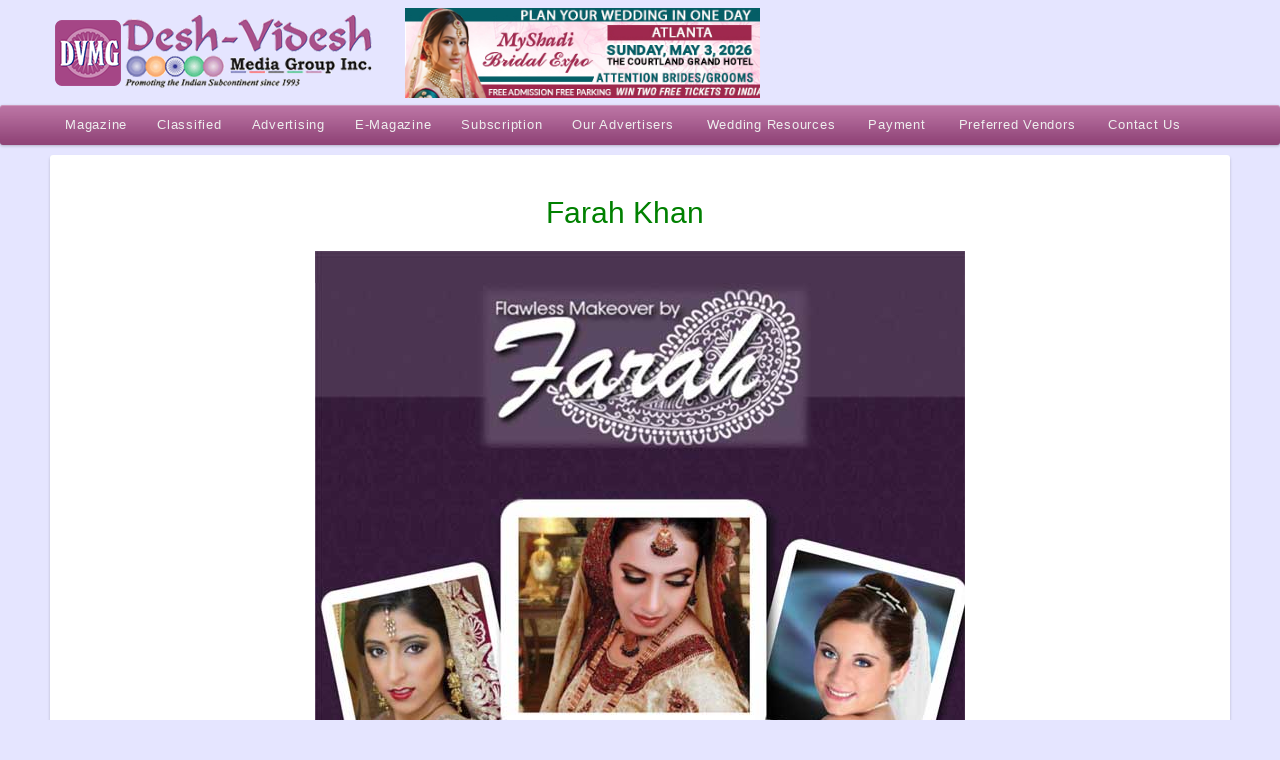

--- FILE ---
content_type: text/html; charset=UTF-8
request_url: https://www.deshvidesh.com/portfolio/farah-khan/gallery/beauticians-cosmetician/
body_size: 13653
content:

<!DOCTYPE html>

<html dir="ltr" lang="en-US" prefix="og: https://ogp.me/ns#" >
<head>

<meta charset="UTF-8" />

<meta name="p:domain_verify" content="2d277e8684e2b870853c4a3f59d330f7"/>



<meta name="robots" content="index,follow,noodp,noydir"/>

<link rel="pingback" href="https://www.deshvidesh.com/xmlrpc.php" />

<link rel="alternate" hreflang="en" href="https://www.deshvidesh.com/en">

<meta name="viewport" content="width=device-width, initial-scale=1">

<link rel="stylesheet" href="https://www.deshvidesh.com/wp-content/themes/deshvidesh/shortcodes.css" type="text/css" media="screen" />

<link rel="stylesheet" href="https://www.deshvidesh.com/wp-content/themes/deshvidesh/style.css" type="text/css" media="screen" />

<link rel="stylesheet" href="https://www.deshvidesh.com/wp-content/themes/deshvidesh/styles/deshvidesh.css" type="text/css" media="screen" />








<script type="text/javascript">

/* <![CDATA[ */

	var resizeDisabled = "",

	    assetsUri = "https://www.deshvidesh.com/wp-content/themes/deshvidesh/images/assets",

        imageNonce = "ff733f5ae7",

	    disableSlidemenu = "false",

	    prettyphotoTheme = "pp_default",

	    imagePadding = "14",

	    responsiveSite = "true";

/* ]]> */

</script>

<style type="text/css">.noscript{visibility: visible;}.ie .noscript{visibility: collapse;}.noscript_dn{display: none;}{opacity: 0;}</style><style type="text/css">input.styled { display: none; } select.styled { position: relative; width: 190px; opacity: 0; filter: alpha(opacity=0); z-index: 5; } .disabled { opacity: 0.5; filter: alpha(opacity=50); }</style>
	<style>img:is([sizes="auto" i], [sizes^="auto," i]) { contain-intrinsic-size: 3000px 1500px }</style>
	
		<!-- All in One SEO 4.9.3 - aioseo.com -->
		<title>Farah Khan | Desh-Videsh Media reaches 1.5 Millions+ Indians, Pakistanis, Bangladeshi, and Indo-Caribbeans.</title>
	<meta name="robots" content="max-image-preview:large" />
	<link rel="canonical" href="https://www.deshvidesh.com/portfolio/farah-khan/" />
	<meta name="generator" content="All in One SEO (AIOSEO) 4.9.3" />
		<meta property="og:locale" content="en_US" />
		<meta property="og:site_name" content="Desh-Videsh Media reaches 1.5 Millions+ Indians, Pakistanis, Bangladeshi, and Indo-Caribbeans. | A Magazine Promoting the Indian Sub Continent Since 1993 reaching a varied audience of over 1.5 Millions Indians, Pakistanis, Bangladeshi, and Indo-Caribbeans living in the USA." />
		<meta property="og:type" content="article" />
		<meta property="og:title" content="Farah Khan | Desh-Videsh Media reaches 1.5 Millions+ Indians, Pakistanis, Bangladeshi, and Indo-Caribbeans." />
		<meta property="og:url" content="https://www.deshvidesh.com/portfolio/farah-khan/" />
		<meta property="og:image" content="https://www.deshvidesh.com/wp-content/uploads/2016/02/DESH-VIDESH-MEDIA-GROUP-LOGO-e1456415959198.jpg" />
		<meta property="og:image:secure_url" content="https://www.deshvidesh.com/wp-content/uploads/2016/02/DESH-VIDESH-MEDIA-GROUP-LOGO-e1456415959198.jpg" />
		<meta property="og:image:width" content="300" />
		<meta property="og:image:height" content="113" />
		<meta property="article:published_time" content="2016-05-25T10:14:10+00:00" />
		<meta property="article:modified_time" content="2016-05-25T10:14:10+00:00" />
		<meta property="article:publisher" content="https://www.facebook.com/deshvideshmagazine" />
		<script type="application/ld+json" class="aioseo-schema">
			{"@context":"https:\/\/schema.org","@graph":[{"@type":"BreadcrumbList","@id":"https:\/\/www.deshvidesh.com\/portfolio\/farah-khan\/#breadcrumblist","itemListElement":[{"@type":"ListItem","@id":"https:\/\/www.deshvidesh.com#listItem","position":1,"name":"Home","item":"https:\/\/www.deshvidesh.com","nextItem":{"@type":"ListItem","@id":"https:\/\/www.deshvidesh.com\/portfolio_category\/advertisement\/#listItem","name":"Advertisement"}},{"@type":"ListItem","@id":"https:\/\/www.deshvidesh.com\/portfolio_category\/advertisement\/#listItem","position":2,"name":"Advertisement","item":"https:\/\/www.deshvidesh.com\/portfolio_category\/advertisement\/","nextItem":{"@type":"ListItem","@id":"https:\/\/www.deshvidesh.com\/portfolio_category\/beauticianscosmetician\/#listItem","name":"Beauticians \/ Cosmetician"},"previousItem":{"@type":"ListItem","@id":"https:\/\/www.deshvidesh.com#listItem","name":"Home"}},{"@type":"ListItem","@id":"https:\/\/www.deshvidesh.com\/portfolio_category\/beauticianscosmetician\/#listItem","position":3,"name":"Beauticians \/ Cosmetician","item":"https:\/\/www.deshvidesh.com\/portfolio_category\/beauticianscosmetician\/","nextItem":{"@type":"ListItem","@id":"https:\/\/www.deshvidesh.com\/portfolio\/farah-khan\/#listItem","name":"Farah Khan"},"previousItem":{"@type":"ListItem","@id":"https:\/\/www.deshvidesh.com\/portfolio_category\/advertisement\/#listItem","name":"Advertisement"}},{"@type":"ListItem","@id":"https:\/\/www.deshvidesh.com\/portfolio\/farah-khan\/#listItem","position":4,"name":"Farah Khan","previousItem":{"@type":"ListItem","@id":"https:\/\/www.deshvidesh.com\/portfolio_category\/beauticianscosmetician\/#listItem","name":"Beauticians \/ Cosmetician"}}]},{"@type":"Organization","@id":"https:\/\/www.deshvidesh.com\/#organization","name":"Desh-Videsh Media reaches 1.5 Millions+ Indians, Pakistanis, Bangladeshi, and Indo-Caribbeans.","description":"A Magazine Promoting the Indian Sub Continent Since 1993 reaching a varied audience of over 1.5 Millions Indians, Pakistanis, Bangladeshi, and Indo-Caribbeans living in the USA.","url":"https:\/\/www.deshvidesh.com\/","sameAs":["https:\/\/www.facebook.com\/deshvideshmagazine","https:\/\/twitter.com\/login","https:\/\/www.instagram.com\/"]},{"@type":"WebPage","@id":"https:\/\/www.deshvidesh.com\/portfolio\/farah-khan\/#webpage","url":"https:\/\/www.deshvidesh.com\/portfolio\/farah-khan\/","name":"Farah Khan | Desh-Videsh Media reaches 1.5 Millions+ Indians, Pakistanis, Bangladeshi, and Indo-Caribbeans.","inLanguage":"en-US","isPartOf":{"@id":"https:\/\/www.deshvidesh.com\/#website"},"breadcrumb":{"@id":"https:\/\/www.deshvidesh.com\/portfolio\/farah-khan\/#breadcrumblist"},"image":{"@type":"ImageObject","url":"https:\/\/www.deshvidesh.com\/wp-content\/uploads\/2016\/02\/DESH-VIDESH-MEDIA-GROUP-LOGO-e1456415959198.jpg","@id":"https:\/\/www.deshvidesh.com\/portfolio\/farah-khan\/#mainImage","width":300,"height":113,"caption":"DESH-VIDESH-MEDIA-GROUP"},"primaryImageOfPage":{"@id":"https:\/\/www.deshvidesh.com\/portfolio\/farah-khan\/#mainImage"},"datePublished":"2016-05-25T10:14:10-05:00","dateModified":"2016-05-25T10:14:10-05:00"},{"@type":"WebSite","@id":"https:\/\/www.deshvidesh.com\/#website","url":"https:\/\/www.deshvidesh.com\/","name":"Desh-Videsh Media reaches 1.5 Millions+ Indians, Pakistanis, Bangladeshi, and Indo-Caribbeans.","description":"A Magazine Promoting the Indian Sub Continent Since 1993 reaching a varied audience of over 1.5 Millions Indians, Pakistanis, Bangladeshi, and Indo-Caribbeans living in the USA.","inLanguage":"en-US","publisher":{"@id":"https:\/\/www.deshvidesh.com\/#organization"}}]}
		</script>
		<!-- All in One SEO -->

<link rel="alternate" type="application/rss+xml" title="Desh-Videsh Media reaches 1.5 Millions+ Indians, Pakistanis, Bangladeshi, and Indo-Caribbeans. &raquo; Feed" href="https://www.deshvidesh.com/feed/" />
<link rel='stylesheet' id='mysite_cluetip-css' href='https://www.deshvidesh.com/wp-content/themes/deshvidesh/lib/scripts/cluetip/jquery.cluetip.css' type='text/css' media='screen' />
<link rel='stylesheet' id='mysite_prettyphoto-css' href='https://www.deshvidesh.com/wp-content/themes/deshvidesh/lib/scripts/prettyphoto/css/prettyPhoto.min.css' type='text/css' media='screen' />
<link rel='stylesheet' id='mysite_flexslider-css' href='https://www.deshvidesh.com/wp-content/themes/deshvidesh/lib/scripts/flexslider/flexslider.css' type='text/css' media='screen' />
<link rel='stylesheet' id='wp-block-library-css' href='https://www.deshvidesh.com/wp-includes/css/dist/block-library/style.min.css' type='text/css' media='all' />
<style id='wp-block-library-theme-inline-css' type='text/css'>
.wp-block-audio :where(figcaption){color:#555;font-size:13px;text-align:center}.is-dark-theme .wp-block-audio :where(figcaption){color:#ffffffa6}.wp-block-audio{margin:0 0 1em}.wp-block-code{border:1px solid #ccc;border-radius:4px;font-family:Menlo,Consolas,monaco,monospace;padding:.8em 1em}.wp-block-embed :where(figcaption){color:#555;font-size:13px;text-align:center}.is-dark-theme .wp-block-embed :where(figcaption){color:#ffffffa6}.wp-block-embed{margin:0 0 1em}.blocks-gallery-caption{color:#555;font-size:13px;text-align:center}.is-dark-theme .blocks-gallery-caption{color:#ffffffa6}:root :where(.wp-block-image figcaption){color:#555;font-size:13px;text-align:center}.is-dark-theme :root :where(.wp-block-image figcaption){color:#ffffffa6}.wp-block-image{margin:0 0 1em}.wp-block-pullquote{border-bottom:4px solid;border-top:4px solid;color:currentColor;margin-bottom:1.75em}.wp-block-pullquote cite,.wp-block-pullquote footer,.wp-block-pullquote__citation{color:currentColor;font-size:.8125em;font-style:normal;text-transform:uppercase}.wp-block-quote{border-left:.25em solid;margin:0 0 1.75em;padding-left:1em}.wp-block-quote cite,.wp-block-quote footer{color:currentColor;font-size:.8125em;font-style:normal;position:relative}.wp-block-quote:where(.has-text-align-right){border-left:none;border-right:.25em solid;padding-left:0;padding-right:1em}.wp-block-quote:where(.has-text-align-center){border:none;padding-left:0}.wp-block-quote.is-large,.wp-block-quote.is-style-large,.wp-block-quote:where(.is-style-plain){border:none}.wp-block-search .wp-block-search__label{font-weight:700}.wp-block-search__button{border:1px solid #ccc;padding:.375em .625em}:where(.wp-block-group.has-background){padding:1.25em 2.375em}.wp-block-separator.has-css-opacity{opacity:.4}.wp-block-separator{border:none;border-bottom:2px solid;margin-left:auto;margin-right:auto}.wp-block-separator.has-alpha-channel-opacity{opacity:1}.wp-block-separator:not(.is-style-wide):not(.is-style-dots){width:100px}.wp-block-separator.has-background:not(.is-style-dots){border-bottom:none;height:1px}.wp-block-separator.has-background:not(.is-style-wide):not(.is-style-dots){height:2px}.wp-block-table{margin:0 0 1em}.wp-block-table td,.wp-block-table th{word-break:normal}.wp-block-table :where(figcaption){color:#555;font-size:13px;text-align:center}.is-dark-theme .wp-block-table :where(figcaption){color:#ffffffa6}.wp-block-video :where(figcaption){color:#555;font-size:13px;text-align:center}.is-dark-theme .wp-block-video :where(figcaption){color:#ffffffa6}.wp-block-video{margin:0 0 1em}:root :where(.wp-block-template-part.has-background){margin-bottom:0;margin-top:0;padding:1.25em 2.375em}
</style>
<style id='classic-theme-styles-inline-css' type='text/css'>
/*! This file is auto-generated */
.wp-block-button__link{color:#fff;background-color:#32373c;border-radius:9999px;box-shadow:none;text-decoration:none;padding:calc(.667em + 2px) calc(1.333em + 2px);font-size:1.125em}.wp-block-file__button{background:#32373c;color:#fff;text-decoration:none}
</style>
<link rel='stylesheet' id='aioseo/css/src/vue/standalone/blocks/table-of-contents/global.scss-css' href='https://www.deshvidesh.com/wp-content/plugins/all-in-one-seo-pack/dist/Lite/assets/css/table-of-contents/global.e90f6d47.css' type='text/css' media='all' />
<style id='global-styles-inline-css' type='text/css'>
:root{--wp--preset--aspect-ratio--square: 1;--wp--preset--aspect-ratio--4-3: 4/3;--wp--preset--aspect-ratio--3-4: 3/4;--wp--preset--aspect-ratio--3-2: 3/2;--wp--preset--aspect-ratio--2-3: 2/3;--wp--preset--aspect-ratio--16-9: 16/9;--wp--preset--aspect-ratio--9-16: 9/16;--wp--preset--color--black: #000000;--wp--preset--color--cyan-bluish-gray: #abb8c3;--wp--preset--color--white: #ffffff;--wp--preset--color--pale-pink: #f78da7;--wp--preset--color--vivid-red: #cf2e2e;--wp--preset--color--luminous-vivid-orange: #ff6900;--wp--preset--color--luminous-vivid-amber: #fcb900;--wp--preset--color--light-green-cyan: #7bdcb5;--wp--preset--color--vivid-green-cyan: #00d084;--wp--preset--color--pale-cyan-blue: #8ed1fc;--wp--preset--color--vivid-cyan-blue: #0693e3;--wp--preset--color--vivid-purple: #9b51e0;--wp--preset--gradient--vivid-cyan-blue-to-vivid-purple: linear-gradient(135deg,rgba(6,147,227,1) 0%,rgb(155,81,224) 100%);--wp--preset--gradient--light-green-cyan-to-vivid-green-cyan: linear-gradient(135deg,rgb(122,220,180) 0%,rgb(0,208,130) 100%);--wp--preset--gradient--luminous-vivid-amber-to-luminous-vivid-orange: linear-gradient(135deg,rgba(252,185,0,1) 0%,rgba(255,105,0,1) 100%);--wp--preset--gradient--luminous-vivid-orange-to-vivid-red: linear-gradient(135deg,rgba(255,105,0,1) 0%,rgb(207,46,46) 100%);--wp--preset--gradient--very-light-gray-to-cyan-bluish-gray: linear-gradient(135deg,rgb(238,238,238) 0%,rgb(169,184,195) 100%);--wp--preset--gradient--cool-to-warm-spectrum: linear-gradient(135deg,rgb(74,234,220) 0%,rgb(151,120,209) 20%,rgb(207,42,186) 40%,rgb(238,44,130) 60%,rgb(251,105,98) 80%,rgb(254,248,76) 100%);--wp--preset--gradient--blush-light-purple: linear-gradient(135deg,rgb(255,206,236) 0%,rgb(152,150,240) 100%);--wp--preset--gradient--blush-bordeaux: linear-gradient(135deg,rgb(254,205,165) 0%,rgb(254,45,45) 50%,rgb(107,0,62) 100%);--wp--preset--gradient--luminous-dusk: linear-gradient(135deg,rgb(255,203,112) 0%,rgb(199,81,192) 50%,rgb(65,88,208) 100%);--wp--preset--gradient--pale-ocean: linear-gradient(135deg,rgb(255,245,203) 0%,rgb(182,227,212) 50%,rgb(51,167,181) 100%);--wp--preset--gradient--electric-grass: linear-gradient(135deg,rgb(202,248,128) 0%,rgb(113,206,126) 100%);--wp--preset--gradient--midnight: linear-gradient(135deg,rgb(2,3,129) 0%,rgb(40,116,252) 100%);--wp--preset--font-size--small: 13px;--wp--preset--font-size--medium: 20px;--wp--preset--font-size--large: 36px;--wp--preset--font-size--x-large: 42px;--wp--preset--spacing--20: 0.44rem;--wp--preset--spacing--30: 0.67rem;--wp--preset--spacing--40: 1rem;--wp--preset--spacing--50: 1.5rem;--wp--preset--spacing--60: 2.25rem;--wp--preset--spacing--70: 3.38rem;--wp--preset--spacing--80: 5.06rem;--wp--preset--shadow--natural: 6px 6px 9px rgba(0, 0, 0, 0.2);--wp--preset--shadow--deep: 12px 12px 50px rgba(0, 0, 0, 0.4);--wp--preset--shadow--sharp: 6px 6px 0px rgba(0, 0, 0, 0.2);--wp--preset--shadow--outlined: 6px 6px 0px -3px rgba(255, 255, 255, 1), 6px 6px rgba(0, 0, 0, 1);--wp--preset--shadow--crisp: 6px 6px 0px rgba(0, 0, 0, 1);}:where(.is-layout-flex){gap: 0.5em;}:where(.is-layout-grid){gap: 0.5em;}body .is-layout-flex{display: flex;}.is-layout-flex{flex-wrap: wrap;align-items: center;}.is-layout-flex > :is(*, div){margin: 0;}body .is-layout-grid{display: grid;}.is-layout-grid > :is(*, div){margin: 0;}:where(.wp-block-columns.is-layout-flex){gap: 2em;}:where(.wp-block-columns.is-layout-grid){gap: 2em;}:where(.wp-block-post-template.is-layout-flex){gap: 1.25em;}:where(.wp-block-post-template.is-layout-grid){gap: 1.25em;}.has-black-color{color: var(--wp--preset--color--black) !important;}.has-cyan-bluish-gray-color{color: var(--wp--preset--color--cyan-bluish-gray) !important;}.has-white-color{color: var(--wp--preset--color--white) !important;}.has-pale-pink-color{color: var(--wp--preset--color--pale-pink) !important;}.has-vivid-red-color{color: var(--wp--preset--color--vivid-red) !important;}.has-luminous-vivid-orange-color{color: var(--wp--preset--color--luminous-vivid-orange) !important;}.has-luminous-vivid-amber-color{color: var(--wp--preset--color--luminous-vivid-amber) !important;}.has-light-green-cyan-color{color: var(--wp--preset--color--light-green-cyan) !important;}.has-vivid-green-cyan-color{color: var(--wp--preset--color--vivid-green-cyan) !important;}.has-pale-cyan-blue-color{color: var(--wp--preset--color--pale-cyan-blue) !important;}.has-vivid-cyan-blue-color{color: var(--wp--preset--color--vivid-cyan-blue) !important;}.has-vivid-purple-color{color: var(--wp--preset--color--vivid-purple) !important;}.has-black-background-color{background-color: var(--wp--preset--color--black) !important;}.has-cyan-bluish-gray-background-color{background-color: var(--wp--preset--color--cyan-bluish-gray) !important;}.has-white-background-color{background-color: var(--wp--preset--color--white) !important;}.has-pale-pink-background-color{background-color: var(--wp--preset--color--pale-pink) !important;}.has-vivid-red-background-color{background-color: var(--wp--preset--color--vivid-red) !important;}.has-luminous-vivid-orange-background-color{background-color: var(--wp--preset--color--luminous-vivid-orange) !important;}.has-luminous-vivid-amber-background-color{background-color: var(--wp--preset--color--luminous-vivid-amber) !important;}.has-light-green-cyan-background-color{background-color: var(--wp--preset--color--light-green-cyan) !important;}.has-vivid-green-cyan-background-color{background-color: var(--wp--preset--color--vivid-green-cyan) !important;}.has-pale-cyan-blue-background-color{background-color: var(--wp--preset--color--pale-cyan-blue) !important;}.has-vivid-cyan-blue-background-color{background-color: var(--wp--preset--color--vivid-cyan-blue) !important;}.has-vivid-purple-background-color{background-color: var(--wp--preset--color--vivid-purple) !important;}.has-black-border-color{border-color: var(--wp--preset--color--black) !important;}.has-cyan-bluish-gray-border-color{border-color: var(--wp--preset--color--cyan-bluish-gray) !important;}.has-white-border-color{border-color: var(--wp--preset--color--white) !important;}.has-pale-pink-border-color{border-color: var(--wp--preset--color--pale-pink) !important;}.has-vivid-red-border-color{border-color: var(--wp--preset--color--vivid-red) !important;}.has-luminous-vivid-orange-border-color{border-color: var(--wp--preset--color--luminous-vivid-orange) !important;}.has-luminous-vivid-amber-border-color{border-color: var(--wp--preset--color--luminous-vivid-amber) !important;}.has-light-green-cyan-border-color{border-color: var(--wp--preset--color--light-green-cyan) !important;}.has-vivid-green-cyan-border-color{border-color: var(--wp--preset--color--vivid-green-cyan) !important;}.has-pale-cyan-blue-border-color{border-color: var(--wp--preset--color--pale-cyan-blue) !important;}.has-vivid-cyan-blue-border-color{border-color: var(--wp--preset--color--vivid-cyan-blue) !important;}.has-vivid-purple-border-color{border-color: var(--wp--preset--color--vivid-purple) !important;}.has-vivid-cyan-blue-to-vivid-purple-gradient-background{background: var(--wp--preset--gradient--vivid-cyan-blue-to-vivid-purple) !important;}.has-light-green-cyan-to-vivid-green-cyan-gradient-background{background: var(--wp--preset--gradient--light-green-cyan-to-vivid-green-cyan) !important;}.has-luminous-vivid-amber-to-luminous-vivid-orange-gradient-background{background: var(--wp--preset--gradient--luminous-vivid-amber-to-luminous-vivid-orange) !important;}.has-luminous-vivid-orange-to-vivid-red-gradient-background{background: var(--wp--preset--gradient--luminous-vivid-orange-to-vivid-red) !important;}.has-very-light-gray-to-cyan-bluish-gray-gradient-background{background: var(--wp--preset--gradient--very-light-gray-to-cyan-bluish-gray) !important;}.has-cool-to-warm-spectrum-gradient-background{background: var(--wp--preset--gradient--cool-to-warm-spectrum) !important;}.has-blush-light-purple-gradient-background{background: var(--wp--preset--gradient--blush-light-purple) !important;}.has-blush-bordeaux-gradient-background{background: var(--wp--preset--gradient--blush-bordeaux) !important;}.has-luminous-dusk-gradient-background{background: var(--wp--preset--gradient--luminous-dusk) !important;}.has-pale-ocean-gradient-background{background: var(--wp--preset--gradient--pale-ocean) !important;}.has-electric-grass-gradient-background{background: var(--wp--preset--gradient--electric-grass) !important;}.has-midnight-gradient-background{background: var(--wp--preset--gradient--midnight) !important;}.has-small-font-size{font-size: var(--wp--preset--font-size--small) !important;}.has-medium-font-size{font-size: var(--wp--preset--font-size--medium) !important;}.has-large-font-size{font-size: var(--wp--preset--font-size--large) !important;}.has-x-large-font-size{font-size: var(--wp--preset--font-size--x-large) !important;}
:where(.wp-block-post-template.is-layout-flex){gap: 1.25em;}:where(.wp-block-post-template.is-layout-grid){gap: 1.25em;}
:where(.wp-block-columns.is-layout-flex){gap: 2em;}:where(.wp-block-columns.is-layout-grid){gap: 2em;}
:root :where(.wp-block-pullquote){font-size: 1.5em;line-height: 1.6;}
</style>
<link rel='stylesheet' id='ccchildpagescss-css' href='https://www.deshvidesh.com/wp-content/plugins/cc-child-pages/includes/css/styles.css' type='text/css' media='all' />
<link rel='stylesheet' id='ccchildpagesskincss-css' href='https://www.deshvidesh.com/wp-content/plugins/cc-child-pages/includes/css/skins.css' type='text/css' media='all' />
<!--[if lt IE 8]>
<link rel='stylesheet' id='ccchildpagesiecss-css' href='https://www.deshvidesh.com/wp-content/plugins/cc-child-pages/includes/css/styles.ie.css' type='text/css' media='all' />
<![endif]-->
<link rel='stylesheet' id='dps-columns-css' href='https://www.deshvidesh.com/wp-content/plugins/dps-columns-extension-master/dps-columns.css' type='text/css' media='all' />
<link rel='stylesheet' id='dflip-icons-style-css' href='https://www.deshvidesh.com/wp-content/plugins/dflip/assets/css/themify-icons.css' type='text/css' media='all' />
<link rel='stylesheet' id='dflip-style-css' href='https://www.deshvidesh.com/wp-content/plugins/dflip/assets/css/dflip.css' type='text/css' media='all' />
<link rel='stylesheet' id='gmedia-global-frontend-css' href='https://www.deshvidesh.com/wp-content/plugins/grand-media/assets/gmedia.global.front.css' type='text/css' media='all' />
<script type="text/javascript" src="https://www.deshvidesh.com/wp-includes/js/jquery/jquery.js" id="jquery-js"></script>
<script type="text/javascript" src="https://www.deshvidesh.com/wp-content/themes/deshvidesh/lib/scripts/tabs.min.js" id="mysite_jquery_tools_tabs-js"></script>
<script type="text/javascript" src="https://www.deshvidesh.com/wp-content/themes/deshvidesh/lib/scripts/custom.js" id="mysite_custom-js"></script>
<link rel="https://api.w.org/" href="https://www.deshvidesh.com/wp-json/" /><link rel="EditURI" type="application/rsd+xml" title="RSD" href="https://www.deshvidesh.com/xmlrpc.php?rsd" />
<meta name="generator" content="WordPress 6.8.3" />
<link rel='shortlink' href='https://www.deshvidesh.com/?p=10715' />
<link rel="alternate" title="oEmbed (JSON)" type="application/json+oembed" href="https://www.deshvidesh.com/wp-json/oembed/1.0/embed?url=https%3A%2F%2Fwww.deshvidesh.com%2Fportfolio%2Ffarah-khan%2F" />
<link rel="alternate" title="oEmbed (XML)" type="text/xml+oembed" href="https://www.deshvidesh.com/wp-json/oembed/1.0/embed?url=https%3A%2F%2Fwww.deshvidesh.com%2Fportfolio%2Ffarah-khan%2F&#038;format=xml" />

<!-- <meta name="GmediaGallery" version="1.23.0/1.8.0" license="" /> -->
<script type="text/javascript">/* <![CDATA[ */jQuery(document).ready(function() {var search = jQuery('#fancy_search'),searchField = search.find('input.text');var hoverConfigSearch = {interval:100,timeout:2000,over:function(){jQuery(searchField).css('display', 'block');searchField.animate({width:130}, 400, 'easeInOutQuad').focus();},out:function(){searchField.animate({width:20}, 400, 'easeInOutQuad', function(){ jQuery(searchField).css('display', 'none') } ).blur();}};search.hoverIntent(hoverConfigSearch);});/* ]]> */</script><script type="text/javascript">
	/* <![CDATA[ */
	jQuery(document).ready(function() {
		jQuery('#body_inner').fitVids();
	});
	/* ]]> */
	</script><script data-cfasync="false"> var dFlipLocation = "https://www.deshvidesh.com/wp-content/plugins/dflip/assets/"; var dFlipWPGlobal = {"text":{"toggleSound":"Turn on\/off Sound","toggleThumbnails":"Toggle Thumbnails","toggleOutline":"Toggle Outline\/Bookmark","previousPage":"Previous Page","nextPage":"Next Page","toggleFullscreen":"Toggle Fullscreen","zoomIn":"Zoom In","zoomOut":"Zoom Out","toggleHelp":"Toggle Help","singlePageMode":"Single Page Mode","doublePageMode":"Double Page Mode","downloadPDFFile":"Download PDF File","gotoFirstPage":"Goto First Page","gotoLastPage":"Goto Last Page","share":"Share"},"mainControls":"altPrev,pageNumber,altNext,outline,thumbnail,zoomIn,zoomOut,fullScreen,share,more","hideControls":"","scrollWheel":"true","backgroundColor":"#777","backgroundImage":"","height":"100%","duration":800,"soundEnable":"true","enableDownload":"true","webgl":"true","hard":"cover","maxTextureSize":"1600","zoomRatio":1.5,"singlePageMode":"0"};</script><link rel="icon" href="https://www.deshvidesh.com/wp-content/uploads/2021/09/cropped-512x512_favicon_deshvidesh-32x32.png" sizes="32x32" />
<link rel="icon" href="https://www.deshvidesh.com/wp-content/uploads/2021/09/cropped-512x512_favicon_deshvidesh-192x192.png" sizes="192x192" />
<link rel="apple-touch-icon" href="https://www.deshvidesh.com/wp-content/uploads/2021/09/cropped-512x512_favicon_deshvidesh-180x180.png" />
<meta name="msapplication-TileImage" content="https://www.deshvidesh.com/wp-content/uploads/2021/09/cropped-512x512_favicon_deshvidesh-270x270.png" />
<script src="https://www.deshvidesh.com/wp-includes/js/jquery/jquery-migrate-1.2.1.js"></script>
<script type='text/javascript' src="https://www.deshvidesh.com/wp-content/themes/deshvidesh/lib/scripts/tabs.min.js" async defer></script>




<script language="javascript">

function alerty()

{

if(document.frm.onlineadvttext.value.length>200)

	{

		alert("words limit exceeded");

		return false;

	}

}	

</script>

<meta property="og:image" content="https://www.deshvidesh.com/wp-content/uploads/2016/02/DESH-VIDESH-MEDIA-GROUP-LOGO-e1456415959198.jpg" />
	<!-- Google Tag Manager -->
<script>(function(w,d,s,l,i){w[l]=w[l]||[];w[l].push({'gtm.start':
new Date().getTime(),event:'gtm.js'});var f=d.getElementsByTagName(s)[0],
j=d.createElement(s),dl=l!='dataLayer'?'&l='+l:'';j.async=true;j.src=
'https://www.googletagmanager.com/gtm.js?id='+i+dl;f.parentNode.insertBefore(j,f);
})(window,document,'script','dataLayer','GTM-K7D77M86');</script>
<!-- End Google Tag Manager -->

<!-- Meta Pixel Code -->
<script>
!function(f,b,e,v,n,t,s)
{if(f.fbq)return;n=f.fbq=function(){n.callMethod?
n.callMethod.apply(n,arguments):n.queue.push(arguments)};
if(!f._fbq)f._fbq=n;n.push=n;n.loaded=!0;n.version='2.0';
n.queue=[];t=b.createElement(e);t.async=!0;
t.src=v;s=b.getElementsByTagName(e)[0];
s.parentNode.insertBefore(t,s)}(window, document,'script',
'https://connect.facebook.net/en_US/fbevents.js');
fbq('init', '876750007595756');
fbq('track', 'PageView');
</script>
<noscript><img height="1" width="1" style="display:none"
src="https://www.facebook.com/tr?id=876750007595756&ev=PageView&noscript=1"
/></noscript>
<!-- End Meta Pixel Code -->

</head>



<body data-rsssl=1 class="wp-singular portfolio-template-default single single-portfolio postid-10715 wp-embed-responsive wp-theme-deshvidesh portfolio_farah-khan mysite_responsive has_fullbg portfolio_single has_featured_image full_width">
	<!-- Google Tag Manager (noscript) -->
<noscript><iframe src="https://www.googletagmanager.com/ns.html?id=GTM-K7D77M86"
height="0" width="0" style="display:none;visibility:hidden"></iframe></noscript>
<!-- End Google Tag Manager (noscript) -->


<div class="multibg"><div class="multibg"></div></div>

<div id="body_inner">

	

<div id="header">

		<div id="header_inner">

		<div class="logo"><a rel="home" href="https://www.deshvidesh.com/" class="site_logo"><img src="https://www.deshvidesh.com/wp-content/uploads/2016/02/logo.png" alt="Desh-Videsh Media Group" title="Desh-Videsh Media Group" width="327" height="100"  /></a></div><!-- .logo -->			
	</div><!-- #header_inner -->

	</div><!-- #header -->
	
<div id="primary_menu"><div class="jqueryslidemenu"><ul id="menu-main-menu" class=""><li id="menu-item-44495" class="menu-item menu-item-type-post_type menu-item-object-page menu-item-has-children"><a target="_blank" href="https://www.deshvidesh.com/e-magazines-main/"><span>Magazine</span></a>
<ul class="sub-menu">
	<li id="menu-item-61226" class="menu-item menu-item-type-post_type menu-item-object-page"><a href="https://www.deshvidesh.com/past-issues/">Past Issues 2025</a></li>
	<li id="menu-item-81990" class="menu-item menu-item-type-post_type menu-item-object-page"><a href="https://www.deshvidesh.com/past-issues-2/">Past Issues</a></li>
	<li id="menu-item-82006" class="menu-item menu-item-type-post_type menu-item-object-page"><a href="https://www.deshvidesh.com/wedding-html-issue-2025/">Wedding Html Issue 2025</a></li>
	<li id="menu-item-81993" class="menu-item menu-item-type-post_type menu-item-object-page"><a href="https://www.deshvidesh.com/wedding-html-issues/">Wedding Html Issues</a></li>
</ul>
</li>
<li id="menu-item-45001" class="menu-item menu-item-type-post_type menu-item-object-page menu-item-has-children"><a href="https://www.deshvidesh.com/classified/"><span>Classified</span></a>
<ul class="sub-menu">
	<li id="menu-item-61157" class="menu-item menu-item-type-post_type menu-item-object-page"><a href="https://www.deshvidesh.com/submit-classified/">Submit Classified</a></li>
	<li id="menu-item-61161" class="menu-item menu-item-type-post_type menu-item-object-page"><a href="https://www.deshvidesh.com/view-classifieds/">View Classifieds</a></li>
	<li id="menu-item-61158" class="menu-item menu-item-type-post_type menu-item-object-page"><a href="https://www.deshvidesh.com/matrimonial-classified/">Matrimonial Classified</a></li>
	<li id="menu-item-61159" class="menu-item menu-item-type-custom menu-item-object-custom"><a href="https://www.deshvidesh.com/display-classified">Display Classified</a></li>
</ul>
</li>
<li id="menu-item-44494" class="menu-item menu-item-type-post_type menu-item-object-page menu-item-has-children"><a href="https://www.deshvidesh.com/advertising-main/"><span>Advertising</span></a>
<ul class="sub-menu">
	<li id="menu-item-61242" class="menu-item menu-item-type-post_type menu-item-object-page"><a href="https://www.deshvidesh.com/advertising/">Advertising</a></li>
	<li id="menu-item-71389" class="menu-item menu-item-type-post_type menu-item-object-page"><a href="https://www.deshvidesh.com/wedding-resource/advertise-in-desh-videsh-wedding-special-issue/">Book a Spot in Wedding Issue</a></li>
	<li id="menu-item-61244" class="menu-item menu-item-type-custom menu-item-object-custom"><a href="https://www.deshvidesh.com/request-media-kit-enquiry/">Request Media Kit</a></li>
	<li id="menu-item-61245" class="menu-item menu-item-type-custom menu-item-object-custom"><a href="https://www.deshvidesh.com/payment/">Payment</a></li>
	<li id="menu-item-61246" class="menu-item menu-item-type-custom menu-item-object-custom"><a href="https://deshvidesh.com/transferbigfiles/">Upload File</a></li>
	<li id="menu-item-61248" class="menu-item menu-item-type-custom menu-item-object-custom"><a href="https://www.deshvidesh.com/ad-sample-layout/">AD Sample Layout</a></li>
	<li id="menu-item-61249" class="menu-item menu-item-type-custom menu-item-object-custom"><a href="https://www.deshvidesh.com/e-marketing/">E-Marketing</a></li>
	<li id="menu-item-61250" class="menu-item menu-item-type-custom menu-item-object-custom"><a href="https://www.deshvidesh.com/download-media-kit/">Download Media Kit</a></li>
</ul>
</li>
<li id="menu-item-71372" class="menu-item menu-item-type-custom menu-item-object-custom menu-item-has-children"><a href="https://www.deshvidesh.com/digital-magazines-2025/"><span>E-Magazine</span></a>
<ul class="sub-menu">
	<li id="menu-item-81992" class="menu-item menu-item-type-post_type menu-item-object-page"><a href="https://www.deshvidesh.com/digital-magazines-2025/">Digital Magazines 2025</a></li>
	<li id="menu-item-50044" class="menu-item menu-item-type-post_type menu-item-object-page"><a href="https://www.deshvidesh.com/e-magazines/">Regular Issue</a></li>
	<li id="menu-item-82009" class="menu-item menu-item-type-post_type menu-item-object-page"><a href="https://www.deshvidesh.com/wedding-issue-2025/">Wedding Issue 2025</a></li>
	<li id="menu-item-61225" class="menu-item menu-item-type-post_type menu-item-object-page"><a href="https://www.deshvidesh.com/wedding-issues/">Wedding Issue</a></li>
</ul>
</li>
<li id="menu-item-71371" class="menu-item menu-item-type-custom menu-item-object-custom menu-item-has-children"><a href="#"><span>Subscription</span></a>
<ul class="sub-menu">
	<li id="menu-item-61224" class="menu-item menu-item-type-post_type menu-item-object-page"><a href="https://www.deshvidesh.com/subscription/">Subscription</a></li>
	<li id="menu-item-61227" class="menu-item menu-item-type-custom menu-item-object-custom"><a href="https://www.deshvidesh.com/back-issue/">Order Back Issue</a></li>
</ul>
</li>
<li id="menu-item-44484" class="menu-item menu-item-type-post_type menu-item-object-page"><a href="https://www.deshvidesh.com/our-advertisers/"><span>Our Advertisers</span></a></li>
<li id="menu-item-45002" class="menu-item menu-item-type-post_type menu-item-object-page"><a href="https://www.deshvidesh.com/wedding-resource/"><span>Wedding Resources</span></a></li>
<li id="menu-item-71170" class="menu-item menu-item-type-post_type menu-item-object-page"><a href="https://www.deshvidesh.com/payment/"><span>Payment</span></a></li>
<li id="menu-item-45004" class="menu-item menu-item-type-post_type menu-item-object-page"><a href="https://www.deshvidesh.com/preferred-vendors-main/"><span>Preferred Vendors</span></a></li>
<li id="menu-item-44489" class="menu-item menu-item-type-post_type menu-item-object-page"><a href="https://www.deshvidesh.com/contact-us/"><span>Contact Us</span></a></li>
</ul></div><div class="clearboth"></div></div><!-- #primary_menu --><div id="responsive_menu" class="responsive_menu_container"><select class="styled"><option id="menu-item-44495" value="https://www.deshvidesh.com/e-magazines-main/" class="menu-item menu-item-type-post_type menu-item-object-page menu-item-has-children menu-item-44495">Magazine</option><option id="menu-item-61226" value="https://www.deshvidesh.com/past-issues/" class="menu-item menu-item-type-post_type menu-item-object-page menu-item-61226">&nbsp;&nbsp;&nbsp;&nbsp;Past Issues 2025</option><option id="menu-item-81990" value="https://www.deshvidesh.com/past-issues-2/" class="menu-item menu-item-type-post_type menu-item-object-page menu-item-81990">&nbsp;&nbsp;&nbsp;&nbsp;Past Issues</option><option id="menu-item-82006" value="https://www.deshvidesh.com/wedding-html-issue-2025/" class="menu-item menu-item-type-post_type menu-item-object-page menu-item-82006">&nbsp;&nbsp;&nbsp;&nbsp;Wedding Html Issue 2025</option><option id="menu-item-81993" value="https://www.deshvidesh.com/wedding-html-issues/" class="menu-item menu-item-type-post_type menu-item-object-page menu-item-81993">&nbsp;&nbsp;&nbsp;&nbsp;Wedding Html Issues</option><option id="menu-item-45001" value="https://www.deshvidesh.com/classified/" class="menu-item menu-item-type-post_type menu-item-object-page menu-item-has-children menu-item-45001">Classified</option><option id="menu-item-61157" value="https://www.deshvidesh.com/submit-classified/" class="menu-item menu-item-type-post_type menu-item-object-page menu-item-61157">&nbsp;&nbsp;&nbsp;&nbsp;Submit Classified</option><option id="menu-item-61161" value="https://www.deshvidesh.com/view-classifieds/" class="menu-item menu-item-type-post_type menu-item-object-page menu-item-61161">&nbsp;&nbsp;&nbsp;&nbsp;View Classifieds</option><option id="menu-item-61158" value="https://www.deshvidesh.com/matrimonial-classified/" class="menu-item menu-item-type-post_type menu-item-object-page menu-item-61158">&nbsp;&nbsp;&nbsp;&nbsp;Matrimonial Classified</option><option id="menu-item-61159" value="https://www.deshvidesh.com/display-classified" class="menu-item menu-item-type-custom menu-item-object-custom menu-item-61159">&nbsp;&nbsp;&nbsp;&nbsp;Display Classified</option><option id="menu-item-44494" value="https://www.deshvidesh.com/advertising-main/" class="menu-item menu-item-type-post_type menu-item-object-page menu-item-has-children menu-item-44494">Advertising</option><option id="menu-item-61242" value="https://www.deshvidesh.com/advertising/" class="menu-item menu-item-type-post_type menu-item-object-page menu-item-61242">&nbsp;&nbsp;&nbsp;&nbsp;Advertising</option><option id="menu-item-71389" value="https://www.deshvidesh.com/wedding-resource/advertise-in-desh-videsh-wedding-special-issue/" class="menu-item menu-item-type-post_type menu-item-object-page menu-item-71389">&nbsp;&nbsp;&nbsp;&nbsp;Book a Spot in Wedding Issue</option><option id="menu-item-61244" value="https://www.deshvidesh.com/request-media-kit-enquiry/" class="menu-item menu-item-type-custom menu-item-object-custom menu-item-61244">&nbsp;&nbsp;&nbsp;&nbsp;Request Media Kit</option><option id="menu-item-61245" value="https://www.deshvidesh.com/payment/" class="menu-item menu-item-type-custom menu-item-object-custom menu-item-61245">&nbsp;&nbsp;&nbsp;&nbsp;Payment</option><option id="menu-item-61246" value="https://deshvidesh.com/transferbigfiles/" class="menu-item menu-item-type-custom menu-item-object-custom menu-item-61246">&nbsp;&nbsp;&nbsp;&nbsp;Upload File</option><option id="menu-item-61248" value="https://www.deshvidesh.com/ad-sample-layout/" class="menu-item menu-item-type-custom menu-item-object-custom menu-item-61248">&nbsp;&nbsp;&nbsp;&nbsp;AD Sample Layout</option><option id="menu-item-61249" value="https://www.deshvidesh.com/e-marketing/" class="menu-item menu-item-type-custom menu-item-object-custom menu-item-61249">&nbsp;&nbsp;&nbsp;&nbsp;E-Marketing</option><option id="menu-item-61250" value="https://www.deshvidesh.com/download-media-kit/" class="menu-item menu-item-type-custom menu-item-object-custom menu-item-61250">&nbsp;&nbsp;&nbsp;&nbsp;Download Media Kit</option><option id="menu-item-71372" value="https://www.deshvidesh.com/digital-magazines-2025/" class="menu-item menu-item-type-custom menu-item-object-custom menu-item-has-children menu-item-71372">E-Magazine</option><option id="menu-item-81992" value="https://www.deshvidesh.com/digital-magazines-2025/" class="menu-item menu-item-type-post_type menu-item-object-page menu-item-81992">&nbsp;&nbsp;&nbsp;&nbsp;Digital Magazines 2025</option><option id="menu-item-50044" value="https://www.deshvidesh.com/e-magazines/" class="menu-item menu-item-type-post_type menu-item-object-page menu-item-50044">&nbsp;&nbsp;&nbsp;&nbsp;Regular Issue</option><option id="menu-item-82009" value="https://www.deshvidesh.com/wedding-issue-2025/" class="menu-item menu-item-type-post_type menu-item-object-page menu-item-82009">&nbsp;&nbsp;&nbsp;&nbsp;Wedding Issue 2025</option><option id="menu-item-61225" value="https://www.deshvidesh.com/wedding-issues/" class="menu-item menu-item-type-post_type menu-item-object-page menu-item-61225">&nbsp;&nbsp;&nbsp;&nbsp;Wedding Issue</option><option id="menu-item-71371" value="#" class="menu-item menu-item-type-custom menu-item-object-custom menu-item-has-children menu-item-71371">Subscription</option><option id="menu-item-61224" value="https://www.deshvidesh.com/subscription/" class="menu-item menu-item-type-post_type menu-item-object-page menu-item-61224">&nbsp;&nbsp;&nbsp;&nbsp;Subscription</option><option id="menu-item-61227" value="https://www.deshvidesh.com/back-issue/" class="menu-item menu-item-type-custom menu-item-object-custom menu-item-61227">&nbsp;&nbsp;&nbsp;&nbsp;Order Back Issue</option><option id="menu-item-44484" value="https://www.deshvidesh.com/our-advertisers/" class="menu-item menu-item-type-post_type menu-item-object-page menu-item-44484">Our Advertisers</option><option id="menu-item-45002" value="https://www.deshvidesh.com/wedding-resource/" class="menu-item menu-item-type-post_type menu-item-object-page menu-item-45002">Wedding Resources</option><option id="menu-item-71170" value="https://www.deshvidesh.com/payment/" class="menu-item menu-item-type-post_type menu-item-object-page menu-item-71170">Payment</option><option id="menu-item-45004" value="https://www.deshvidesh.com/preferred-vendors-main/" class="menu-item menu-item-type-post_type menu-item-object-page menu-item-45004">Preferred Vendors</option><option id="menu-item-44489" value="https://www.deshvidesh.com/contact-us/" class="menu-item menu-item-type-post_type menu-item-object-page menu-item-44489">Contact Us</option></select></div><script type="text/javascript">

		/* <![CDATA[ */

		jQuery(function($) {

			$("#responsive_menu select").change(function() {

				window.location = $("#responsive_menu select option:selected").val();

			})

		});

		/* ]]> */

		</script>	<div id="content">

		<div id="content_inner">

			

			<div id="main">

				<div id="main_inner">

					
	<div class="single_post_module">
		<div id="post-10715" class="post-10715 portfolio type-portfolio status-publish has-post-thumbnail hentry portfolio_category-beauticianscosmetician">
	
			<div class="single_post_image"><a rel="prettyPhoto" href="https://www.deshvidesh.com/wp-content/uploads/2016/02/DESH-VIDESH-MEDIA-GROUP-LOGO-e1456415959198.jpg" title="Farah Khan" class="blog_index_image_load" style="background:no-repeat center center;display:block;position:relative;height:614px;width:994px;"><span class="noscript"><img class="hover_fade_js" src="https://www.deshvidesh.com/wp-content/uploads/2016/02/DESH-VIDESH-MEDIA-GROUP-LOGO-e1456415959198.jpg" title="Farah Khan" alt="DESH-VIDESH-MEDIA-GROUP" width="980" height="600" /></span><div class="mysite_preloader"><img src="https://www.deshvidesh.com/wp-content/themes/deshvidesh/images/assets/transparent.gif" style="background-image: url(https://www.deshvidesh.com/wp-content/themes/deshvidesh/images/assets/preloader.png);background-position:left center;" alt="" /></div></a></div>			
			<div class="single_post_content">
		
			<h1 class="post_title">Farah Khan</h1>	
			<div class="entry">
				<p><img fetchpriority="high" decoding="async" class="aligncenter size-full wp-image-10717" title="Farah Khan" src="https://www.deshvidesh.com/wp-content/uploads/2016/05/farahkhan.jpg" alt="Farah Khan" width="650" height="829" srcset="https://www.deshvidesh.com/wp-content/uploads/2016/05/farahkhan.jpg 650w, https://www.deshvidesh.com/wp-content/uploads/2016/05/farahkhan-235x300.jpg 235w, https://www.deshvidesh.com/wp-content/uploads/2016/05/farahkhan-100x128.jpg 100w" sizes="(max-width: 650px) 100vw, 650px" /></p>
				
				<div class="clearboth"></div>
				
												
			</div><!-- .entry -->
			
						
			</div><!-- .single_post_content -->
			
		</div><!-- #post-## -->
	</div><!-- .single_post_module -->
	
	<div class="share_this_module"><p class="share_this_title">Share this:</p><div class="share_this_content"><a href="http://twitter.com/home?status=Farah%20Khan%20-%20https://www.deshvidesh.com/?p=10715"><img alt="Twitter" title="Twitter" class="post_sociable" src="https://www.deshvidesh.com/wp-content/themes/deshvidesh/images/post_sociables/twitter.png" /></a><a href="http://www.facebook.com/share.php?u=https://www.deshvidesh.com/?p=10715&amp;t=Farah%20Khan"><img alt="Facebook" title="Facebook" class="post_sociable" src="https://www.deshvidesh.com/wp-content/themes/deshvidesh/images/post_sociables/facebook.png" /></a><a href="http://www.linkedin.com/shareArticle?mini=true&amp;url=https://www.deshvidesh.com/?p=10715&amp;title=Farah%20Khan&amp;source=Desh-Videsh+Media+reaches+1.5+Millions%2B+Indians%2C+Pakistanis%2C+Bangladeshi%2C+and+Indo-Caribbeans.+A+Magazine+Promoting+the+Indian+Sub+Continent+Since+1993+reaching+a+varied+audience+of+over+1.5+Millions+Indians%2C+Pakistanis%2C+Bangladeshi%2C+and+Indo-Caribbeans+living+in+the+USA.&amp;summary="><img alt="LinkedIn" title="LinkedIn" class="post_sociable" src="https://www.deshvidesh.com/wp-content/themes/deshvidesh/images/post_sociables/linkedin.png" /></a><a href="http://pinterest.com/pin/create/button/?url=https://www.deshvidesh.com/?p=10715&amp;title=Farah%20Khan&amp;media=Desh-Videsh+Media+reaches+1.5+Millions%2B+Indians%2C+Pakistanis%2C+Bangladeshi%2C+and+Indo-Caribbeans.+A+Magazine+Promoting+the+Indian+Sub+Continent+Since+1993+reaching+a+varied+audience+of+over+1.5+Millions+Indians%2C+Pakistanis%2C+Bangladeshi%2C+and+Indo-Caribbeans+living+in+the+USA.&amp;description="><img alt="Pinterest" title="Pinterest" class="post_sociable" src="https://www.deshvidesh.com/wp-content/themes/deshvidesh/images/post_sociables/pinterest-icon.png" /></a></div><!-- .share_this_content --></div><!-- .share_this_module -->
		


		<div class="clearboth"></div>
	</div><!-- #main_inner -->
</div><!-- #main -->


<div class="clearboth"></div>

</div><!-- #content_inner -->
</div><!-- #content -->

<div id="footer">
  <div class="multibg">
    <div class="multibg"></div>
  </div>
  <div id="footer_inner">
    <div class="one_fifth"><div id="text-11" class="widget widget_text"><p class="widgettitle">Magazine</p>			<div class="textwidget"><ul class="activation_link_list">
 	<li><a href="https://www.deshvidesh.com/past-issues/">Past Issues</a></li>
	<li><a href="https://www.deshvidesh.com/e-magazines/">Digital Magazines</a></li>
	<li><a href="https://www.deshvidesh.com/subscription/">Subscription</a></li>
	<li><a href="https://www.deshvidesh.com/back-issue/">Order Back Issue</a></li>
<li><a href="https://www.deshvidesh.com/free-subscription/">Free Subscription</a></li>
</ul></div>
		</div><div id="text-32" class="widget widget_text"><p class="widgettitle">Classified</p>			<div class="textwidget"><ul class="activation_link_list">
<li><a href="https://www.deshvidesh.com/submit-classified/">Submit Classified</a></li>
<li><a href="https://www.deshvidesh.com/view-classifieds/">View Classifieds</a></li>
<li><a href="https://www.deshvidesh.com/matrimonial-classified/">Matrimonial Classified</a></li>
</ul>
</div>
		</div><div id="text-38" class="widget widget_text"><p class="widgettitle">Photo Gallery</p>			<div class="textwidget"><ul class="activation_link_list">
<li><a title="Photo Gallery" href="https://www.deshvidesh.com/photo-gallery/">Photo Gallery</a></li>
<li><a title="Video Gallery" href="https://www.deshvidesh.com/video-gallery/">Video Gallery</a></li>
<li><a href="https://www.deshvidesh.com/photogallery/" title="QR Code">Photo Gallery Community News</a></li>
</ul>
</div>
		</div></div><div class="one_fifth"><div id="text-5" class="widget widget_text">			<div class="textwidget"></div>
		</div><div id="text-36" class="widget widget_text"><p class="widgettitle">Advertising</p>			<div class="textwidget"><ul class="activation_link_list">
<li><a href="https://www.deshvidesh.com/advertising/">Advertising</a></li>
<li><a href="https://www.deshvidesh.com/request-media-kit-enquiry/">Request Media Kit</a></li>
<li><a href="https://www.deshvidesh.com/ad-sample-layout/">Ad Sample Layout</a></li>
<li><a href="https://www.deshvidesh.com/e-marketing/">E-Marketing</a></li>
<li><a href="https://www.deshvidesh.com/payment/">Payment</a></li>
<li><a href="https://www.deshvidesh.com/download-media-kit/">Download Media Kit</a></li>
<li><a href="https://deshvidesh.com/transferbigfiles/">Upload File</a></li>
<li><a href="https://www.deshvidesh.com/street-marketing/">Street Marketing</a></li>
</ul>
</div>
		</div><div id="text-30" class="widget widget_text"><p class="widgettitle">Preferred Vendors</p>			<div class="textwidget"><ul class="activation_link_list">
<li><a href="https://www.deshvidesh.com/preferred-vendors-main/">View Preferred Vendors</a></li>
<li><a href="https://www.deshvidesh.com/submit-listing/">Submit Listing</a></li>
</ul>
</div>
		</div></div><div class="one_fifth"><div id="text-6" class="widget widget_text"><p class="widgettitle">Blog</p>			<div class="textwidget"><ul class="activation_link_list">
<li><a href="https://www.deshvidesh.com/all-articles/">Blog</a></li>
<li><a href="https://www.deshvidesh.com/bollywood-today/">Bollywood Today</a></li>
<li><a href="https://www.deshvidesh.com/category/news/bollywood-news/">Bollywood News</a></li>
	<li><a href="https://www.deshvidesh.com/category/community-news/">Community News</a></li>
	<li><a href="https://www.deshvidesh.com/category/news/cricket/">Cricket</a></li>
	<li><a href="https://www.deshvidesh.com/category/news/desi-tv-news/">Bollywood TV</a></li>
	<li><a href="https://www.deshvidesh.com/category/news/health-fitness/">Health &amp; Fitness</a></li>
	<li><a href="https://www.deshvidesh.com/category/incredible-indians/">Incredible Indians</a></li>
	<li><a href="https://www.deshvidesh.com/category/india-news/">India News</a></li>
	<li><a href="https://www.deshvidesh.com/category/nri-news/">NRI News</a></li>
	<li><a href="https://www.deshvidesh.com/category/news/religion/">Religion</a></li>
	<li><a href="https://www.deshvidesh.com/category/news/sports/">Sports</a></li>
<li><a href="https://www.deshvidesh.com/travel/" title="Travel">Travel</a></li>
<li><a href="https://www.deshvidesh.com/category/book-review1/" title="Book Review">Book Review</a></li>
<li><a href="https://www.deshvidesh.com/category/words-to-live-by/" title="Words to Live By">Words to Live By</a></li>

</ul></div>
		</div></div><div class="one_fifth"><div id="text-9" class="widget widget_text">			<div class="textwidget"><ul class="activation_link_list">
<li><a href="https://www.deshvidesh.com/about-us/" title="e-newsletter">About Us</a></li>
<li><a href="https://www.deshvidesh.com/e-newsletter/" title="e-newsletter">e-newsletter</a></li>
<li><a href="https://www.deshvidesh.com/my-shadi-bridal-expo/" title="My Shadi Bridal Expo">My Shadi Bridal Expo</a></li>
<li><a href="https://www.deshvidesh.com/yellow-pages-enquiry/" title="Yellow Pages">Yellow Pages</a></li>
<li><a href="https://www.deshvidesh.com/visa-assistance/" title="Visa Assistance">Visa Assistance</a></li>
<li><a href="https://www.deshvidesh.com/authors/" title="Associations">Authors</a></li>
<li><a href="https://www.deshvidesh.com/associations/" title="Associations">Associations</a></li>
<li><a href="https://www.deshvidesh.com/valedictorians-salutatorians/" title="Valedictorians Salutatorians">Valedictorians Salutatorians</a></li>
<li><a href="https://www.deshvidesh.com/distributors/" title="Distributors">Distributors </a></li>
<li><a href="https://www.deshvidesh.com/writers-wanted/" title="Writer Wanted">Writer Wanted</a></li>
<li><a href="https://www.deshvidesh.com/online-store/" title="On lIne Store">OnLine Store</a></li>
<li><a href="https://www.deshvidesh.com/category/book-review1" title="Book Review">Book Review</a></li>
<li><a href="https://www.deshvidesh.com/generate-qr-code/" title="QR Code">QR Code</a></li>
</ul></div>
		</div><div id="text-39" class="widget widget_text"><p class="widgettitle">Wedding Resources</p>			<div class="textwidget"><ul class="activation_link_list">
<li><a href="https://www.deshvidesh.com/submit-your-wedding-story/">Submit your Wedding Story</a></li>
</ul>
</div>
		</div></div><div class="one_fifth last"><div id="text-35" class="widget widget_text"><p class="widgettitle">Sign Up Newsletter</p>			<div class="textwidget"><div class="newsletter newsletter-subscription">
<form method="post" action="https://www.deshvidesh.com/?na=s" onsubmit="return newsletter_check(this)">
<table cellspacing="0" cellpadding="3" border="0">
<tr>
<td align="left">Get our latest news by email</td>
<tr>
<td align="left"><input class="newsletter-email" type="email" name="ne" size="30" required></td>
</tr>
<tr>
<td class="newsletter-td-submit">
		<input class="newsletter-submit" type="submit" value="Subscribe"/>
	</td>
</tr>
</table>
</form>
</div>
</div>
		</div><div id="text-37" class="widget widget_text"><p class="widgettitle">Hindu Resources</p>			<div class="textwidget"><ul class="activation_link_list">
<li><a title="Hindu Cremation" href="https://www.deshvidesh.com/hindu-cremation-in-south-florida/">Hindu Cremation</a></li>
<li><a href="https://www.deshvidesh.com/temples/">Hindu Temples</a></li>
<li><a href="https://www.deshvidesh.com/category/hinduism-news/">Hinduism News</a></li>
<li><a href="https://www.deshvidesh.com/religious/list-of-hindu-temples-in-usa/">Hindu Temples In USA</a></li>
<li><a href="https://www.deshvidesh.com/helping-hands-of-hindus/">Helping Hands of Hindus</a></li>
<li><a href="https://www.deshvidesh.com/category/horoscope/">Horoscope</a></li>
<li></li>
</ul>
</div>
		</div></div><div class="clearboth"></div></div><!-- #footer_inner -->
  </div><!-- #footer -->

<div id="sub_footer"><div id="sub_footer_inner"><div class="copyright_text">&copy; <a href="https://www.deshvidesh.com/">Desh Videsh</a>&nbsp;&nbsp;&nbsp;&nbsp;&nbsp;&nbsp;&nbsp;Website Design &amp; Develop By : <a href="https://www.globalams.com/" rel="noreferrer" target="_blank">www.globalams.com</a></div></div><!-- #sub_footer_inner --></div><!-- #sub_footer --></div><!-- #body_inner -->

<script type="speculationrules">
{"prefetch":[{"source":"document","where":{"and":[{"href_matches":"\/*"},{"not":{"href_matches":["\/wp-*.php","\/wp-admin\/*","\/wp-content\/uploads\/*","\/wp-content\/*","\/wp-content\/plugins\/*","\/wp-content\/themes\/deshvidesh\/*","\/*\\?(.+)"]}},{"not":{"selector_matches":"a[rel~=\"nofollow\"]"}},{"not":{"selector_matches":".no-prefetch, .no-prefetch a"}}]},"eagerness":"conservative"}]}
</script>
<script type="text/javascript" src="https://www.deshvidesh.com/wp-content/themes/deshvidesh/lib/scripts/prettyphoto/js/jquery.prettyPhoto.min.js" id="mysite_prettyphoto-js"></script>
<script type="text/javascript" src="https://www.deshvidesh.com/wp-content/themes/deshvidesh/lib/scripts/flexslider/jquery.flexslider-min.js" id="mysite_flexslider-js"></script>
<script type="text/javascript" src="https://www.deshvidesh.com/wp-includes/js/dist/hooks.min.js" id="wp-hooks-js"></script>
<script type="text/javascript" src="https://www.deshvidesh.com/wp-includes/js/dist/i18n.min.js" id="wp-i18n-js"></script>
<script type="text/javascript" id="wp-i18n-js-after">
/* <![CDATA[ */
wp.i18n.setLocaleData( { 'text direction\u0004ltr': [ 'ltr' ] } );
/* ]]> */
</script>
<script type="text/javascript" src="https://www.deshvidesh.com/wp-content/plugins/contact-form-7/includes/swv/js/index.js" id="swv-js"></script>
<script type="text/javascript" id="contact-form-7-js-before">
/* <![CDATA[ */
var wpcf7 = {
    "api": {
        "root": "https:\/\/www.deshvidesh.com\/wp-json\/",
        "namespace": "contact-form-7\/v1"
    }
};
/* ]]> */
</script>
<script type="text/javascript" src="https://www.deshvidesh.com/wp-content/plugins/contact-form-7/includes/js/index.js" id="contact-form-7-js"></script>
<script type="text/javascript" data-cfasync="false" src="https://www.deshvidesh.com/wp-content/plugins/dflip/assets/js/dflip.js" id="dflip-script-js"></script>
<script type="text/javascript" id="gmedia-global-frontend-js-extra">
/* <![CDATA[ */
var GmediaGallery = {"ajaxurl":"https:\/\/www.deshvidesh.com\/wp-admin\/admin-ajax.php","nonce":"23d0654acc","upload_dirurl":"https:\/\/www.deshvidesh.com\/wp-content\/grand-media","plugin_dirurl":"https:\/\/www.deshvidesh.com\/wp-content\/grand-media","license":"","license2":"","google_api_key":""};
/* ]]> */
</script>
<script type="text/javascript" src="https://www.deshvidesh.com/wp-content/plugins/grand-media/assets/gmedia.global.front.js" id="gmedia-global-frontend-js"></script>
<script type="text/javascript">/* <![CDATA[ */var ua = jQuery.browser;if( (!ua.msie) || (ua.version.substring(0,1) != '6' && ua.msie) ){Cufon.now();jQuery('').css('opacity', '1');} /* ]]> */</script><script type="text/javascript">/* <![CDATA[ */jQuery( '#main_inner' ).preloader({ imgSelector: '.blog_index_image_load span img', imgAppend: '.blog_index_image_load' });jQuery( '.one_column_portfolio' ).preloader({ imgSelector: '.portfolio_img_load span img', imgAppend: '.portfolio_img_load' });jQuery( '.two_column_portfolio' ).preloader({ imgSelector: '.portfolio_img_load span img', imgAppend: '.portfolio_img_load' });jQuery( '.three_column_portfolio' ).preloader({ imgSelector: '.portfolio_img_load span img', imgAppend: '.portfolio_img_load' });jQuery( '.four_column_portfolio' ).preloader({ imgSelector: '.portfolio_img_load span img', imgAppend: '.portfolio_img_load' });jQuery( '.portfolio_gallery.large_post_list' ).preloader({ imgSelector: '.portfolio_img_load span img', imgAppend: '.portfolio_img_load' });jQuery( '.portfolio_gallery.medium_post_list' ).preloader({ imgSelector: '.portfolio_img_load span img', imgAppend: '.portfolio_img_load' });jQuery( '.portfolio_gallery.small_post_list' ).preloader({ imgSelector: '.portfolio_img_load span img', imgAppend: '.portfolio_img_load' });jQuery( '#main_inner' ).preloader({ imgSelector: '.portfolio_full_image span img', imgAppend: '.portfolio_full_image' });jQuery( '#main_inner' ).preloader({ imgSelector: '.blog_sc_image_load span img', imgAppend: '.blog_sc_image_load' });jQuery( '#main_inner, #sidebar_inner' ).preloader({ imgSelector: '.fancy_image_load span img', imgAppend: '.fancy_image_load', oneachload: function(image){var imageCaption = jQuery(image).parent().parent().next();if(imageCaption.length>0){imageCaption.remove();jQuery(image).parent().addClass('has_caption_frame');jQuery(image).parent().append(imageCaption);jQuery(image).next().css('display','block');}}});jQuery( '#intro_inner' ).preloader({ imgSelector: '.fancy_image_load span img', imgAppend: '.fancy_image_load', oneachload: function(image){var imageCaption = jQuery(image).parent().parent().next();if(imageCaption.length>0){imageCaption.remove();jQuery(image).parent().addClass('has_caption_frame');jQuery(image).parent().append(imageCaption);jQuery(image).next().css('display','block');}}});function mysite_jcarousel_setup(c) {c.clip.parent().parent().parent().parent().parent().removeClass('noscript');var jcarousel_img_load = c.clip.children().children().find('.post_grid_image .portfolio_img_load');if( jcarousel_img_load.length>1 ) {jcarousel_img_load.each(function(i) {var filename = jQuery(this).attr('href'),videos=['swf','youtube','vimeo','mov'];for(var v in videos){if(filename.match(videos[v])){jQuery(this).css('backgroundImage','url(' +assetsUri+ '/play.png)');}else{jQuery(this).css('backgroundImage','url(' +assetsUri+ '/zoom.png)');}}});}}/* ]]> */</script>
<div id="hightlight-events-container" style="display: none;">
  <div id="hightlight-events-html" class="jcarousel-wrapper">
    <div class="jcarousel">
      <ul>
        
          <li>
            <a href="https://myshadibridalexpo.com/reserve-booth/">
              <img src="https://www.deshvidesh.com/sidebar/images/Book-more-weddings-at-MyShadi-Bridal-Expo-2026-in-Atlanta-20251217143621.jpeg" alt="Book more weddings at MyShadi Bridal Expo 2026 in Atlanta" title="Book more weddings at MyShadi Bridal Expo 2026 in Atlanta">
              <h4 class="su-post-title" style="padding: 0 5px;">Book more weddings at MyShadi Bridal Expo 2026 in Atlanta</h4>
            </a>
          </li>
        
          <li>
            <a href="https://myshadibridalexpo.com/bride-groom-registration/">
              <img src="https://www.deshvidesh.com/sidebar/images/Plan-your-wedding-in-one-Day-at-MyShadi-Bridal-Expo-2026-in-Atlanta-20251217143651.jpeg" alt="Plan your wedding in one Day at MyShadi Bridal Expo 2026 in Atlanta" title="Plan your wedding in one Day at MyShadi Bridal Expo 2026 in Atlanta">
              <h4 class="su-post-title" style="padding: 0 5px;">Plan your wedding in one Day at MyShadi Bridal Expo 2026 in Atlanta</h4>
            </a>
          </li>
        
          <li>
            <a href="https://www.namastefl.com/">
              <img src="https://www.deshvidesh.com/sidebar/images/Namaste---Saturday-Feb-7-2026-20251113163624.jpeg" alt="Namaste - Saturday, Feb 7, 2026" title="Namaste - Saturday, Feb 7, 2026">
              <h4 class="su-post-title" style="padding: 0 5px;">Namaste - Saturday, Feb 7, 2026</h4>
            </a>
          </li>
        
          <li>
            <a href="https://www.deshvidesh.com/upcoming-event-detail/?event_id=8163">
              <img src="https://www.deshvidesh.com/sidebar/images/Krishnayan-Nritya-Natika-20250926144723.jpeg" alt="Krishnayan Nritya Natika" title="Krishnayan Nritya Natika">
              <h4 class="su-post-title" style="padding: 0 5px;">Krishnayan Nritya Natika</h4>
            </a>
          </li>
              </ul>
    </div>
    <p class="jcarousel-pagination"></p>
  </div>
</div>

<div id="header-banner-container" style="display: none;">
  <div id="header-banner-html" class="jcarousel-wrapper-header" style="width: 360px;">
    <div class="jcarousel-header">
      <ul>
        
            <li>
              <a href="https://myshadibridalexpo.com/bride-groom-registration/" id="header-banner1-html" target="_blank">
                <img title="MyShadi Bridal Expo at Atlanta on 3rd May, 2026" src="https://www.deshvidesh.com/sidebar/images/MyShadi-Bridal-Expo-at-Fort-Lauderdale-on-3rd-August-2025-20251216134510.jpeg" alt="MyShadi Bridal Expo at Atlanta on 3rd May, 2026" loading="lazy" width="360" height="100" style="border: 0px;">
              </a>
            </li>
          
            <li>
              <a href="https://myshadibridalexpo.com/reserve-booth/" id="header-banner2-html" target="_blank">
                <img title="MyShadi Bridal Expo Atlanta on May 3, 2026" src="https://www.deshvidesh.com/sidebar/images/MyShadi-Bridal-Expo-Atlanta-on-May-3-2026-20251217140149.jpeg" alt="MyShadi Bridal Expo Atlanta on May 3, 2026" loading="lazy" width="360" height="100" style="border: 0px;">
              </a>
            </li>
          
            <li>
              <a href="https://www.deshvidesh.com/live-raas-garba-2025-in-south-florida/" id="header-banner3-html" target="_blank">
                <img title="Desh-Videsh Media Group & Ace DJ Present LIVE GARBA AND RAAS" src="https://www.deshvidesh.com/sidebar/images/Desh-Videsh-Media-Group--Ace-DJ-Present-LIVE-GARBA-AND-RAAS-20251218202236.jpeg" alt="Desh-Videsh Media Group & Ace DJ Present LIVE GARBA AND RAAS" loading="lazy" width="360" height="100" style="border: 0px;">
              </a>
            </li>
                </ul>
    </div>
  </div>
</div>
<style>
  .jcarousel img,
  .jcarousel-header img {
    display: block;
    max-width: 100%;
    height: auto !important;
  }

  .jcarousel,
  .jcarousel-header {
    position: relative;
    overflow: hidden;
  }

  .jcarousel ul,
  .jcarousel-header ul {
    width: 10000em;
    position: relative;
    list-style: none;
    margin: 0;
    padding: 0;
  }

  .jcarousel li,
  .jcarousel-header li {
    float: left;
    padding: 0 5px;
  }

  .jcarousel-wrapper {
    position: relative;
    width: 100%;
    height: auto;
    margin-bottom: 10px;
  }

  .jcarousel-wrapper-header {
    position: absolute;
    height: auto;
    top: 6px;
    left: 350px;
  }

  @media screen and (max-width: 767px) {
    .jcarousel-wrapper-header {
      position: initial;
      height: auto;
    }
  }

  .jcarousel-pagination {
    position: absolute;
    bottom: 0px;
    left: 50%;
    -webkit-transform: translate(-50%, 0);
    -ms-transform: translate(-50%, 0);
    transform: translate(-50%, 0);
    margin: 0 !important;
  }

  .jcarousel-pagination a {
    text-decoration: none;
    display: inline-block;

    font-size: 11px;
    height: 10px;
    width: 10px;
    line-height: 10px;

    background: #fff;
    color: #4E443C;
    border-radius: 10px;
    text-indent: -9999px;

    margin-right: 7px;


    -webkit-box-shadow: 0 0 2px #4E443C;
    -moz-box-shadow: 0 0 2px #4E443C;
    box-shadow: 0 0 2px #4E443C;
  }

  .jcarousel-pagination a.active {
    background: #4E443C;
    color: #fff;
    opacity: 1;

    -webkit-box-shadow: 0 0 2px #F0EFE7;
    -moz-box-shadow: 0 0 2px #F0EFE7;
    box-shadow: 0 0 2px #F0EFE7;
  }
</style>

<script>
  jQuery(document).ready(function() {
    // Highlight Events
    var highlightEvents = jQuery("div#hightlight-events-html").clone();
    jQuery('#hightlight-events').html(highlightEvents);
    jQuery('#hightlight-events-container').text('');

    // Highlight Events Carousel - Start
    jQuery('.jcarousel').on('jcarousel:create jcarousel:reload', function() {
        var carousel = jQuery(this),
          width = carousel.innerWidth();

        if (width >= 600) {
          width = width / 3;
        } else if (width >= 350) {
          width = width / 2;
        }

        carousel.jcarousel('items').css('width', Math.ceil(width) + 'px');
      })
      .jcarousel({
        wrap: 'circular'
      })
      .jcarouselAutoscroll({
        interval: 5000,
        target: '+=1',
        autostart: true
      });

    jQuery('.jcarousel-pagination')
      .on('jcarouselpagination:active', 'a', function() {
        jQuery(this).addClass('active');
      })
      .on('jcarouselpagination:inactive', 'a', function() {
        jQuery(this).removeClass('active');
      })
      .on('click', function(e) {
        e.preventDefault();
      })
      .jcarouselPagination({
        perPage: 3,
        item: function(page) {
          return '<a href="#' + page + '">' + page + '</a>';
        }
      });
    // Highlight Events Carousel - End

    // Header Banner
    //jQuery('div.logo').attr('style', 'float: left;');
    /*var headerBannerCount = 3;
    if (headerBannerCount > 0) {
      for (var i = headerBannerCount; i >= 1; i--) {
        var headerBanner = jQuery("a#header-banner" + i + "-html").clone();
        jQuery('#header_inner .logo').append(headerBanner);
      }
    }
    jQuery('#header-banner-container').text('');*/

    // Header Banner
    var headerBanner = jQuery("div#header-banner-html").clone();
    jQuery('#header_inner .logo').append(headerBanner);
    jQuery('#header-banner-container').text('');

    // Header Banner Carousel - Start
    jQuery('.jcarousel-header').on('jcarousel:create jcarousel:reload', function() {
        var carousel = jQuery(this),
          width = 360; //carousel.innerWidth();

        carousel.jcarousel('items').css('width', Math.ceil(width) + 'px');
      })
      .jcarousel({
        wrap: 'circular'
      })
      .jcarouselAutoscroll({
        interval: 5000,
        target: '+=1',
        autostart: true
      });
    // Header Banner Carousel - End
  })
</script>
<script src="https://www.deshvidesh.com/plugin/jcarousel/0.3.7/jquery.jcarousel.min.js"></script>
</body>

</html>